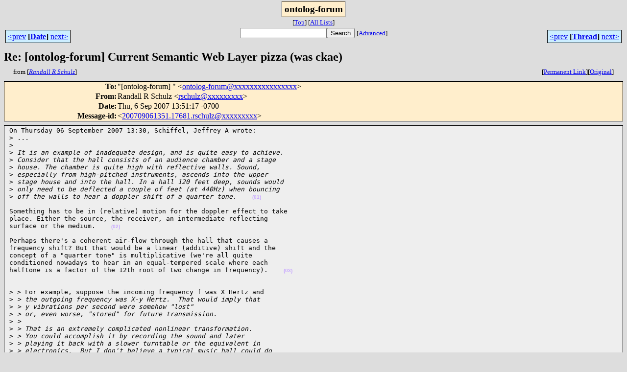

--- FILE ---
content_type: text/html; charset=UTF-8
request_url: http://ontolog.cim3.net/forum/ontolog-forum/2007-09/msg00119.html
body_size: 14179
content:
<!-- MHonArc v2.6.14 -->
<!--X-Subject: Re: [ontolog&#45;forum] Current Semantic Web Layer pizza (was ckae) -->
<!--X-From-R13: Dnaqnyy D Epuhym <efpuhymNfbavp.arg> -->
<!--X-Date: Thu,  6 Sep 2007 13:51:31 &#45;0700 (PDT) -->
<!--X-Message-Id: 200709061351.17681.rschulz@sonic.net -->
<!--X-Content-Type: text/plain -->
<!--X-Reference: 200709050932.50112.rschulz@sonic.net -->
<!--X-Reference: 46E05D5F.6080306@bestweb.net -->
<!--X-Reference: ECF42862FCA16D41BFA98F8C45F0955402E27153@XCH&#45;MW&#45;3V1.mw.nos.boeing.com -->
<!--X-Head-End-->
<html>
<head>

<title>Re: [ontolog-forum] Current Semantic Web Layer pizza (was ckae)</title>
<link rel="stylesheet" type="text/css" href="/forum/stylesheet.css">
<link rev="made" href="mailto:rschulz@xxxxxxxxx">
<link rel="start" href="../">
<link rel="contents" href="threads.html#00119">
<link rel="index" href="index.html#00119">
<link rel="prev" href="msg00118.html">
<link rel="next" href="msg00120.html">
</head>
<body>
<center>
<div class="msgTitle">
<span class="listTitle"><strong>ontolog-forum</strong></span>
</div>
<div class="metaIdxNav">
<nobr>[<a href="../">Top</a>]</nobr>
<nobr>[<a href="/forum">All&nbsp;Lists</a>]</nobr>
</div>
</center>
<!--X-Body-Begin-->
<!--X-User-Header-->
<!--X-User-Header-End-->
<!--X-TopPNI-->
<center>
<div class="topLinks">
<table class="mainNav" width="100%">
<tr>
<td width="33%" align="left"><span class="topDateNav"><nobr><a href="msg00118.html">&lt;prev</a>&nbsp;<strong
>[<a href="index.html#00119">Date</a>]</strong
>&nbsp;<a href="msg00120.html">next&gt;</a></nobr></span></td>
<td width="34%" align="center"><form method="get" action="/forum/cgi-bin/namazu.cgi"
><nobr><input type="text" name="query" size="20"
><input type="submit" name="submit" value="Search"
></nobr><input type="hidden" name="idxname" value="ontolog-forum">
<small><nobr>[<a href="/forum/cgi-bin/namazu.cgi?idxname=ontolog-forum">Advanced</a>]</nobr></small></form>
</td>
<td width="33%" align="right"><span class="topThreadNav"><nobr><a href="msg00118.html">&lt;prev</a>&nbsp;<strong
>[<a href="threads.html#00119">Thread</a>]</strong
>&nbsp;<a href="msg00120.html">next&gt;</a></nobr></span></td>
</tr>
</table>
</div>
</center>

<!--X-TopPNI-End-->
<!--X-MsgBody-->
<!--X-Subject-Header-Begin-->
<div class="msgSubject">
<h2>Re: [ontolog-forum] Current Semantic Web Layer pizza (was ckae)</h2>
<div class="msgLinks">
<table width="100%">
<tr valign="baseline">
<td align="left"><span class="authorLink">from
[<a href="/forum/cgi-bin/namazu.cgi?query=%2Bfrom%3Arschulz%40sonic.net&amp;idxname=ontolog-forum&amp;sort=date%3Alate"
><em>Randall R Schulz</em></a>]</span></td>
<td align="right"><span class="bookmarkLink"
>[<a href="/forum/cgi-bin/mesg.cgi?a=ontolog-forum&amp;i=200709061351.17681.rschulz%40sonic.net"
>Permanent&nbsp;Link</a>]</span><span class="orgLink"
>[<a href="/forum/cgi-bin/extract-mesg.cgi?a=ontolog-forum&amp;m=2007-09&amp;i=200709061351.17681.rschulz%40sonic.net"
>Original</a>]</span></td>
</tr></table>
</div>
</div>
<div class="msgHead">
<!--X-Subject-Header-End-->
<!--X-Head-of-Message-->
<table>
<tr valign="baseline">
<th align="right">
<strong>To</strong>: </th>
<td align="left">
&quot;[ontolog-forum] &quot; &lt;<a href="mailto:ontolog-forum@DOMAIN.HIDDEN">ontolog-forum@xxxxxxxxxxxxxxxx</a>&gt;</td>
</tr>

<tr valign="baseline">
<th align="right">
<strong>From</strong>: </th>
<td align="left">
Randall R Schulz &lt;<a href="mailto:rschulz@DOMAIN.HIDDEN">rschulz@xxxxxxxxx</a>&gt;</td>
</tr>

<tr valign="baseline">
<th align="right">
<strong>Date</strong>: </th>
<td align="left">
Thu, 6 Sep 2007 13:51:17 -0700</td>
</tr>

<tr valign="baseline">
<th align="right">
<strong>Message-id</strong>: </th>
<td align="left">
&lt;<a href="mailto:200709061351.17681.rschulz@DOMAIN.HIDDEN">200709061351.17681.rschulz@xxxxxxxxx</a>&gt;</td>
</tr>

</table>
<!--X-Head-of-Message-End-->
<!--X-Head-Body-Sep-Begin-->
</div>
<div class="msgBody">
<table cellspacing="1" width="100%"><tr><td>
<!--X-Head-Body-Sep-End-->
<!--X-Body-of-Message-->
<pre>
<a id="nid01" name="nid01"></a>On Thursday 06 September 2007 13:30, Schiffel, Jeffrey A wrote:
&gt;<I> ...</I>
&gt;<I></I>
&gt;<I> It is an example of inadequate design, and is quite easy to achieve.</I>
&gt;<I> Consider that the hall consists of an audience chamber and a stage</I>
&gt;<I> house. The chamber is quite high with reflective walls. Sound,</I>
&gt;<I> especially from high-pitched instruments, ascends into the upper</I>
&gt;<I> stage house and into the hall. In a hall 120 feet deep, sounds would</I>
&gt;<I> only need to be deflected a couple of feet (at 440Hz) when bouncing</I>
&gt;<I> off the walls to hear a doppler shift of a quarter tone. &nbsp;&nbsp; <a class="nid" href="#nid01">(01)</a></I>

<a id="nid02" name="nid02"></a>Something has to be in (relative) motion for the doppler effect to take 
place. Either the source, the receiver, an intermediate reflecting 
surface or the medium. &nbsp;&nbsp; <a class="nid" href="#nid02">(02)</a>

<a id="nid03" name="nid03"></a>Perhaps there's a coherent air-flow through the hall that causes a 
frequency shift? But that would be a linear (additive) shift and the 
concept of a &quot;quarter tone&quot; is multiplicative (we're all quite 
conditioned nowadays to hear in an equal-tempered scale where each 
halftone is a factor of the 12th root of two change in frequency). &nbsp;&nbsp; <a class="nid" href="#nid03">(03)</a>


<a id="nid04" name="nid04"></a>&gt; &gt; For example, suppose the incoming frequency f was X Hertz and
&gt;<I> &gt; the outgoing frequency was X-y Hertz.  That would imply that</I>
&gt;<I> &gt; y vibrations per second were somehow &quot;lost&quot;</I>
&gt;<I> &gt; or, even worse, &quot;stored&quot; for future transmission.</I>
&gt;<I> &gt;</I>
&gt;<I> &gt; That is an extremely complicated nonlinear transformation.</I>
&gt;<I> &gt; You could accomplish it by recording the sound and later</I>
&gt;<I> &gt; playing it back with a slower turntable or the equivalent in</I>
&gt;<I> &gt; electronics.  But I don't believe a typical music hall could do</I>
&gt;<I> &gt; that.</I>
&gt;<I></I>
&gt;<I> In fact, they do. So does &quot;echo point&quot; in the mountains, where the</I>
&gt;<I> sender often hears the reflected sound a bit lower. &nbsp;&nbsp; <a class="nid" href="#nid04">(04)</a></I>

<a id="nid05" name="nid05"></a>Perhaps in an open environment there are further dynamics (and certainly 
net, though non-uniform motion of the air would be the rule rather than 
the exception). Also, the atmosphere outdoors could be dispersive, for 
example. &nbsp;&nbsp; <a class="nid" href="#nid05">(05)</a>


<a id="nid06" name="nid06"></a>There's also the possibility of purely psycho-acoustic effects causing 
the impression of a pitch change. &nbsp;&nbsp; <a class="nid" href="#nid06">(06)</a>


<a id="nid07" name="nid07"></a>In any event, I am inclined to agree with John that a static structure 
such as a concert hall could not produce a frequency multiplying effect 
such as rendering all pitches a quarter tone flat. &nbsp;&nbsp; <a class="nid" href="#nid07">(07)</a>

<a id="nid08" name="nid08"></a>Another perspective on this (putative) phenomenon is that such a hall 
would have no resonances, since any sound would have a continually 
declining frequency. Sort of like the Bohr atom, now that I think of 
it. &nbsp;&nbsp; <a class="nid" href="#nid08">(08)</a>


<a id="nid09" name="nid09"></a>&gt; Regards,
&gt;<I></I>
&gt;<I> -- Jeff Schiffel &nbsp;&nbsp; <a class="nid" href="#nid09">(09)</a></I>


<a id="nid010" name="nid010"></a>Randall Schulz &nbsp;&nbsp; <a class="nid" href="#nid010">(010)</a>

<a id="nid011" name="nid011"></a>_________________________________________________________________
Message Archives: <A  HREF="http://ontolog.cim3.net/forum/ontolog-forum/">http://ontolog.cim3.net/forum/ontolog-forum/</A>  
Subscribe/Config: <A  HREF="http://ontolog.cim3.net/mailman/listinfo/ontolog-forum/">http://ontolog.cim3.net/mailman/listinfo/ontolog-forum/</A>  
Unsubscribe: mailto:ontolog-forum-leave@xxxxxxxxxxxxxxxx
Shared Files: <A  HREF="http://ontolog.cim3.net/file/">http://ontolog.cim3.net/file/</A>
Community Wiki: <A  HREF="http://ontolog.cim3.net/wiki/">http://ontolog.cim3.net/wiki/</A> 
To Post: mailto:ontolog-forum@xxxxxxxxxxxxxxxx &nbsp;&nbsp; <a class="nid" href="#nid011">(011)</a>

</pre>

<!--X-Body-of-Message-End-->
<!--X-MsgBody-End-->
<!--X-Follow-Ups-->
</td></tr></table>
</div>
<div class="msgLinks">
<table width="100%">
<tr valign="baseline">
<td align="center"><span class="subjectLink">[<a href="/forum/cgi-bin/namazu.cgi?query=%2Bsubject:%2F%5E%28%3F:%5E%5Cs%2A%28re%7Csv%7Cfwd%7Cfw%29%5B%5C%5B%5C%5D%5Cd%5D%2A%5B:%3E-%5D%2B%5Cs%2A%29%2A%5C%5Bontolog%5C-forum%5C%5D%5Cs%2BCurrent%5Cs%2BSemantic%5Cs%2BWeb%5Cs%2BLayer%5Cs%2Bpizza%5Cs%2B%5C%28was%5Cs%2Bckae%5C%29%5Cs%2A%24%2F&amp;idxname=ontolog-forum&amp;sort=date%3Alate"
>More&nbsp;with&nbsp;this&nbsp;subject...</a>]</span></td>
</tr></table>
</div>
<div class="tSlice">
<table cellspacing="1" cellpadding="4" width="100%">
<tr valign="baseline">
<td align="left"><a href="msg00118.html"><strong>&lt;Prev&nbsp;in&nbsp;Thread</strong></a>]</td>
<th align="center" width="100%"><strong>Current&nbsp;Thread</strong></th>
<td align="right">[<a href="msg00120.html"><strong>Next&nbsp;in&nbsp;Thread&gt;</strong></a>
</td></tr>
<tr class="tSliceList"><td colspan="3">
<ul>
<li><strong>Re: [ontolog-forum] Current Semantic Web Layer pizza (was ckae)</strong>, <em>(continued)</em>
<ul>
<ul>
<ul>
<li><b><a name="00090" href="msg00090.html">Re: [ontolog-forum] Current Semantic Web Layer pizza (was ckae)</a></b>, <i>Jay Halcomb</i>
<li><b><a name="00091" href="msg00091.html">Re: [ontolog-forum] Current Semantic Web Layer pizza (was ckae)</a></b>, <i>Obrst, Leo J.</i>
</li>
<li><b><a name="00092" href="msg00092.html">Re: [ontolog-forum] Current Semantic Web Layer pizza (was ckae)</a></b>, <i>Schiffel, Jeffrey A</i>
<li><b><a name="00093" href="msg00093.html">Re: [ontolog-forum] Current Semantic Web Layer pizza (was ckae)</a></b>, <i>Randall R Schulz</i>
<li><b><a name="00103" href="msg00103.html">Re: [ontolog-forum] Current Semantic Web Layer pizza (was ckae)</a></b>, <i>Schiffel, Jeffrey A</i>
</li>
<li><b><a name="00115" href="msg00115.html">Re: [ontolog-forum] Current Semantic Web Layer pizza (was ckae)</a></b>, <i>John F. Sowa</i>
<li><b><a name="00117" href="msg00117.html">Re: [ontolog-forum] Current Semantic Web Layer pizza (was ckae)</a></b>, <i>Duane Nickull</i>
<li><b><a name="00135" href="msg00135.html">Re: [ontolog-forum] Current Semantic Web Layer pizza (was ckae)</a></b>, <i>John F. Sowa</i>
<li><b><a name="00140" href="msg00140.html">Re: [ontolog-forum] Current Semantic Web Layer pizza (was ckae)</a></b>, <i>Duane Nickull</i>
</li>
</li>
</li>
<li><b><a name="00118" href="msg00118.html">Re: [ontolog-forum] Current Semantic Web Layer pizza (was ckae)</a></b>, <i>Schiffel, Jeffrey A</i>
<li><span class="sliceCur"><strong>Re: [ontolog-forum] Current Semantic Web Layer pizza (was ckae)</strong>,
<em>Randall R Schulz</em>&nbsp;<b></span>&lt;=</b>
<li><b><a name="00120" href="msg00120.html">Re: [ontolog-forum] Current Semantic Web Layer pizza (was ckae)</a></b>, <i>Schiffel, Jeffrey A</i>
<li><b><a name="00121" href="msg00121.html">Re: [ontolog-forum] Current Semantic Web Layer pizza (was ckae)</a></b>, <i>Randall R Schulz</i>
<li><b><a name="00122" href="msg00122.html">Re: [ontolog-forum] Current Semantic Web Layer pizza (was ckae)</a></b>, <i>Duane Nickull</i>
</li>
</li>
</li>
</li>
<li><b><a name="00136" href="msg00136.html">Re: [ontolog-forum] Current Semantic Web Layer pizza (was ckae)</a></b>, <i>John F. Sowa</i>
</li>
</li>
</li>
</li>
<li><b><a name="00108" href="msg00108.html">Re: [ontolog-forum] Current Semantic Web Layer pizza (was ckae)</a></b>, <i>Chris Menzel</i>
</li>
</li>
<li><b><a name="00094" href="msg00094.html">Re: [ontolog-forum] Current Semantic Web Layer pizza (was ckae)</a></b>, <i>Christopher Menzel</i>
<li><b><a name="00096" href="msg00096.html">Re: [ontolog-forum] Current Semantic Web Layer pizza (was ckae)</a></b>, <i>matthew.west</i>
<li><b><a name="00101" href="msg00101.html">Re: [ontolog-forum] Current Semantic Web Layer pizza (was ckae)</a></b>, <i>Barker, Sean (UK)</i>
<li><b><a name="00102" href="msg00102.html">Re: [ontolog-forum] Current Semantic Web Layer pizza (was ckae)</a></b>, <i>matthew.west</i>
</li>
<li><b><a name="00104" href="msg00104.html">Re: [ontolog-forum] Current Semantic Web Layer pizza (was ckae)</a></b>, <i>Schiffel, Jeffrey A</i>
</li>
</li>
</li>
</li>
</li>
</ul>
</ul>
</ul>
</li>
</ul>

</td></tr>
</table></div>
<!--X-Follow-Ups-End-->
<!--X-References-->
<!--X-References-End-->
<!--X-BotPNI-->
<div class="botLinks">
<table width="100%">
<tr valign="baseline">
<th align="right">Previous&nbsp;by&nbsp;Date:&nbsp;</th>
<td width="100%"><strong><a href="msg00118.html">Re: [ontolog-forum] Current Semantic Web Layer pizza (was ckae)</a></strong>, <em>Schiffel, Jeffrey A</em></td>
</tr>
<tr valign="baseline">
<th align="right">Next&nbsp;by&nbsp;Date:&nbsp;</th>
<td width="100%"><strong><a href="msg00120.html">Re: [ontolog-forum] Current Semantic Web Layer pizza (was ckae)</a></strong>, <em>Schiffel, Jeffrey A</em></td>
</tr>
<tr valign="baseline">
<th align="right">Previous&nbsp;by&nbsp;Thread:&nbsp;</th>
<td width="100%"><strong><a href="msg00118.html">Re: [ontolog-forum] Current Semantic Web Layer pizza (was ckae)</a></strong>, <em>Schiffel, Jeffrey A</em></td>
</tr>
<tr valign="baseline">
<th align="right">Next&nbsp;by&nbsp;Thread:&nbsp;</th>
<td width="100%"><strong><a href="msg00120.html">Re: [ontolog-forum] Current Semantic Web Layer pizza (was ckae)</a></strong>, <em>Schiffel, Jeffrey A</em></td>
</tr>
<tr valign="baseline">
<th align="right">Indexes:&nbsp;</th>
<td>[<a href="index.html#00119"><strong>Date</strong></a>]
[<a href="threads.html#00119"><strong>Thread</strong></a>]
[<a href="../"><strong>Top</strong></a>]
[<a href="/forum"><strong>All&nbsp;Lists</strong></a>]</td>
</tr>
</table>
</div>

<!--X-BotPNI-End-->
<!--X-User-Footer-->
<!--X-User-Footer-End-->
</body>
</html>
